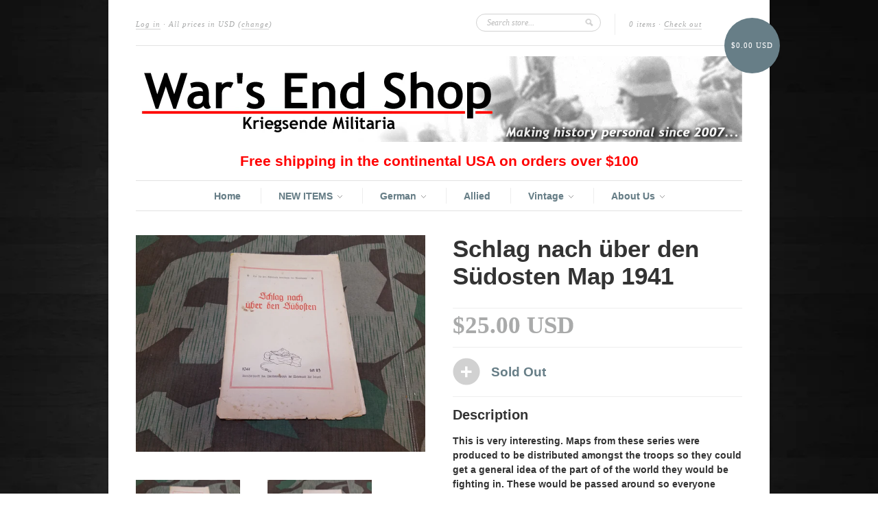

--- FILE ---
content_type: text/html; charset=utf-8
request_url: https://www.warsendshop.com/products/schlag-nach-uber-den-sudosten-map-1941
body_size: 17147
content:
<!doctype html>
<!--[if lt IE 7]> <html class="no-js lt-ie9 lt-ie8 lt-ie7" lang="en"> <![endif]-->
<!--[if IE 7]>    <html class="no-js lt-ie9 lt-ie8" lang="en"> <![endif]-->
<!--[if IE 8]>    <html class="no-js lt-ie9" lang="en"> <![endif]-->
<!--[if IE 9 ]>    <html class="ie9 no-js"> <![endif]-->
<!--[if (gt IE 9)|!(IE)]><!--> <html class="no-js"> <!--<![endif]-->

<head>
  <meta charset="UTF-8" />
  <meta http-equiv="X-UA-Compatible" content="IE=edge,chrome=1" />
  <link rel="shortcut icon" type="image/png" href="//www.warsendshop.com/cdn/shop/t/1/assets/favicon.png?v=5519" />
<meta name="google-site-verification" content="OzDD0qER-HWcQytY2PaZ-6knVrzeum8ZbIcywP7LniU" />
  <!-- Meta Tags Editor -->

	<title></title>

  
  <!-- Meta Tags Editor -->

	<meta name="description" content="" />
	<meta name="keywords" content="" />
	<meta name="title" content="" />

  
  <link rel="canonical" href="https://www.warsendshop.com/products/schlag-nach-uber-den-sudosten-map-1941" />
  
  


  <meta property="og:url" content="https://www.warsendshop.com/products/schlag-nach-uber-den-sudosten-map-1941" />
  <meta property="og:title" content="Schlag nach über den Südosten Map 1941" />
  <meta property="og:description" content="This is very interesting. Maps from these series were produced to be distributed amongst the troops so they could get a general idea of the part of of the world they would be fighting in. These would be passed around so everyone would have a chance to review it. The map is of South Eastern Europe.
It is in worn condition with several tears. Closed, it measures about 10&quot; by 7&quot;." />
  <meta property="og:image" content="//www.warsendshop.com/cdn/shop/products/WWII_German_Schlag_nach_uber_den_Sudosten_Map_1941_medium.jpg?v=1571438688" />


  <script>window.performance && window.performance.mark && window.performance.mark('shopify.content_for_header.start');</script><meta id="shopify-digital-wallet" name="shopify-digital-wallet" content="/1874100/digital_wallets/dialog">
<meta name="shopify-checkout-api-token" content="103217eb1c6b13511154b4748b12c300">
<meta id="in-context-paypal-metadata" data-shop-id="1874100" data-venmo-supported="false" data-environment="production" data-locale="en_US" data-paypal-v4="true" data-currency="USD">
<link rel="alternate" type="application/json+oembed" href="https://www.warsendshop.com/products/schlag-nach-uber-den-sudosten-map-1941.oembed">
<script async="async" src="/checkouts/internal/preloads.js?locale=en-US"></script>
<link rel="preconnect" href="https://shop.app" crossorigin="anonymous">
<script async="async" src="https://shop.app/checkouts/internal/preloads.js?locale=en-US&shop_id=1874100" crossorigin="anonymous"></script>
<script id="shopify-features" type="application/json">{"accessToken":"103217eb1c6b13511154b4748b12c300","betas":["rich-media-storefront-analytics"],"domain":"www.warsendshop.com","predictiveSearch":true,"shopId":1874100,"locale":"en"}</script>
<script>var Shopify = Shopify || {};
Shopify.shop = "kriegsende-militaria-2.myshopify.com";
Shopify.locale = "en";
Shopify.currency = {"active":"USD","rate":"1.0"};
Shopify.country = "US";
Shopify.theme = {"name":"new-standard","id":3489294,"schema_name":null,"schema_version":null,"theme_store_id":null,"role":"main"};
Shopify.theme.handle = "null";
Shopify.theme.style = {"id":null,"handle":null};
Shopify.cdnHost = "www.warsendshop.com/cdn";
Shopify.routes = Shopify.routes || {};
Shopify.routes.root = "/";</script>
<script type="module">!function(o){(o.Shopify=o.Shopify||{}).modules=!0}(window);</script>
<script>!function(o){function n(){var o=[];function n(){o.push(Array.prototype.slice.apply(arguments))}return n.q=o,n}var t=o.Shopify=o.Shopify||{};t.loadFeatures=n(),t.autoloadFeatures=n()}(window);</script>
<script>
  window.ShopifyPay = window.ShopifyPay || {};
  window.ShopifyPay.apiHost = "shop.app\/pay";
  window.ShopifyPay.redirectState = null;
</script>
<script id="shop-js-analytics" type="application/json">{"pageType":"product"}</script>
<script defer="defer" async type="module" src="//www.warsendshop.com/cdn/shopifycloud/shop-js/modules/v2/client.init-shop-cart-sync_BT-GjEfc.en.esm.js"></script>
<script defer="defer" async type="module" src="//www.warsendshop.com/cdn/shopifycloud/shop-js/modules/v2/chunk.common_D58fp_Oc.esm.js"></script>
<script defer="defer" async type="module" src="//www.warsendshop.com/cdn/shopifycloud/shop-js/modules/v2/chunk.modal_xMitdFEc.esm.js"></script>
<script type="module">
  await import("//www.warsendshop.com/cdn/shopifycloud/shop-js/modules/v2/client.init-shop-cart-sync_BT-GjEfc.en.esm.js");
await import("//www.warsendshop.com/cdn/shopifycloud/shop-js/modules/v2/chunk.common_D58fp_Oc.esm.js");
await import("//www.warsendshop.com/cdn/shopifycloud/shop-js/modules/v2/chunk.modal_xMitdFEc.esm.js");

  window.Shopify.SignInWithShop?.initShopCartSync?.({"fedCMEnabled":true,"windoidEnabled":true});

</script>
<script>
  window.Shopify = window.Shopify || {};
  if (!window.Shopify.featureAssets) window.Shopify.featureAssets = {};
  window.Shopify.featureAssets['shop-js'] = {"shop-cart-sync":["modules/v2/client.shop-cart-sync_DZOKe7Ll.en.esm.js","modules/v2/chunk.common_D58fp_Oc.esm.js","modules/v2/chunk.modal_xMitdFEc.esm.js"],"init-fed-cm":["modules/v2/client.init-fed-cm_B6oLuCjv.en.esm.js","modules/v2/chunk.common_D58fp_Oc.esm.js","modules/v2/chunk.modal_xMitdFEc.esm.js"],"shop-cash-offers":["modules/v2/client.shop-cash-offers_D2sdYoxE.en.esm.js","modules/v2/chunk.common_D58fp_Oc.esm.js","modules/v2/chunk.modal_xMitdFEc.esm.js"],"shop-login-button":["modules/v2/client.shop-login-button_QeVjl5Y3.en.esm.js","modules/v2/chunk.common_D58fp_Oc.esm.js","modules/v2/chunk.modal_xMitdFEc.esm.js"],"pay-button":["modules/v2/client.pay-button_DXTOsIq6.en.esm.js","modules/v2/chunk.common_D58fp_Oc.esm.js","modules/v2/chunk.modal_xMitdFEc.esm.js"],"shop-button":["modules/v2/client.shop-button_DQZHx9pm.en.esm.js","modules/v2/chunk.common_D58fp_Oc.esm.js","modules/v2/chunk.modal_xMitdFEc.esm.js"],"avatar":["modules/v2/client.avatar_BTnouDA3.en.esm.js"],"init-windoid":["modules/v2/client.init-windoid_CR1B-cfM.en.esm.js","modules/v2/chunk.common_D58fp_Oc.esm.js","modules/v2/chunk.modal_xMitdFEc.esm.js"],"init-shop-for-new-customer-accounts":["modules/v2/client.init-shop-for-new-customer-accounts_C_vY_xzh.en.esm.js","modules/v2/client.shop-login-button_QeVjl5Y3.en.esm.js","modules/v2/chunk.common_D58fp_Oc.esm.js","modules/v2/chunk.modal_xMitdFEc.esm.js"],"init-shop-email-lookup-coordinator":["modules/v2/client.init-shop-email-lookup-coordinator_BI7n9ZSv.en.esm.js","modules/v2/chunk.common_D58fp_Oc.esm.js","modules/v2/chunk.modal_xMitdFEc.esm.js"],"init-shop-cart-sync":["modules/v2/client.init-shop-cart-sync_BT-GjEfc.en.esm.js","modules/v2/chunk.common_D58fp_Oc.esm.js","modules/v2/chunk.modal_xMitdFEc.esm.js"],"shop-toast-manager":["modules/v2/client.shop-toast-manager_DiYdP3xc.en.esm.js","modules/v2/chunk.common_D58fp_Oc.esm.js","modules/v2/chunk.modal_xMitdFEc.esm.js"],"init-customer-accounts":["modules/v2/client.init-customer-accounts_D9ZNqS-Q.en.esm.js","modules/v2/client.shop-login-button_QeVjl5Y3.en.esm.js","modules/v2/chunk.common_D58fp_Oc.esm.js","modules/v2/chunk.modal_xMitdFEc.esm.js"],"init-customer-accounts-sign-up":["modules/v2/client.init-customer-accounts-sign-up_iGw4briv.en.esm.js","modules/v2/client.shop-login-button_QeVjl5Y3.en.esm.js","modules/v2/chunk.common_D58fp_Oc.esm.js","modules/v2/chunk.modal_xMitdFEc.esm.js"],"shop-follow-button":["modules/v2/client.shop-follow-button_CqMgW2wH.en.esm.js","modules/v2/chunk.common_D58fp_Oc.esm.js","modules/v2/chunk.modal_xMitdFEc.esm.js"],"checkout-modal":["modules/v2/client.checkout-modal_xHeaAweL.en.esm.js","modules/v2/chunk.common_D58fp_Oc.esm.js","modules/v2/chunk.modal_xMitdFEc.esm.js"],"shop-login":["modules/v2/client.shop-login_D91U-Q7h.en.esm.js","modules/v2/chunk.common_D58fp_Oc.esm.js","modules/v2/chunk.modal_xMitdFEc.esm.js"],"lead-capture":["modules/v2/client.lead-capture_BJmE1dJe.en.esm.js","modules/v2/chunk.common_D58fp_Oc.esm.js","modules/v2/chunk.modal_xMitdFEc.esm.js"],"payment-terms":["modules/v2/client.payment-terms_Ci9AEqFq.en.esm.js","modules/v2/chunk.common_D58fp_Oc.esm.js","modules/v2/chunk.modal_xMitdFEc.esm.js"]};
</script>
<script>(function() {
  var isLoaded = false;
  function asyncLoad() {
    if (isLoaded) return;
    isLoaded = true;
    var urls = ["https:\/\/chimpstatic.com\/mcjs-connected\/js\/users\/25078f63a96f4beb23fef84d5\/2a089bfcf7da7a371435d6d2d.js?shop=kriegsende-militaria-2.myshopify.com","https:\/\/assets1.adroll.com\/shopify\/latest\/j\/shopify_rolling_bootstrap_v2.js?adroll_adv_id=IBHUNUWZZ5FD7IMGLVULC5\u0026adroll_pix_id=ETFNKN57OFHV7NGEXVB4HU\u0026shop=kriegsende-militaria-2.myshopify.com","https:\/\/cdn.hextom.com\/js\/freeshippingbar.js?shop=kriegsende-militaria-2.myshopify.com"];
    for (var i = 0; i < urls.length; i++) {
      var s = document.createElement('script');
      s.type = 'text/javascript';
      s.async = true;
      s.src = urls[i];
      var x = document.getElementsByTagName('script')[0];
      x.parentNode.insertBefore(s, x);
    }
  };
  if(window.attachEvent) {
    window.attachEvent('onload', asyncLoad);
  } else {
    window.addEventListener('load', asyncLoad, false);
  }
})();</script>
<script id="__st">var __st={"a":1874100,"offset":-18000,"reqid":"cb5b1121-c4d5-4169-bb45-838a1d716d17-1769274142","pageurl":"www.warsendshop.com\/products\/schlag-nach-uber-den-sudosten-map-1941","u":"fd9dc7e8bf0c","p":"product","rtyp":"product","rid":7935027073};</script>
<script>window.ShopifyPaypalV4VisibilityTracking = true;</script>
<script id="captcha-bootstrap">!function(){'use strict';const t='contact',e='account',n='new_comment',o=[[t,t],['blogs',n],['comments',n],[t,'customer']],c=[[e,'customer_login'],[e,'guest_login'],[e,'recover_customer_password'],[e,'create_customer']],r=t=>t.map((([t,e])=>`form[action*='/${t}']:not([data-nocaptcha='true']) input[name='form_type'][value='${e}']`)).join(','),a=t=>()=>t?[...document.querySelectorAll(t)].map((t=>t.form)):[];function s(){const t=[...o],e=r(t);return a(e)}const i='password',u='form_key',d=['recaptcha-v3-token','g-recaptcha-response','h-captcha-response',i],f=()=>{try{return window.sessionStorage}catch{return}},m='__shopify_v',_=t=>t.elements[u];function p(t,e,n=!1){try{const o=window.sessionStorage,c=JSON.parse(o.getItem(e)),{data:r}=function(t){const{data:e,action:n}=t;return t[m]||n?{data:e,action:n}:{data:t,action:n}}(c);for(const[e,n]of Object.entries(r))t.elements[e]&&(t.elements[e].value=n);n&&o.removeItem(e)}catch(o){console.error('form repopulation failed',{error:o})}}const l='form_type',E='cptcha';function T(t){t.dataset[E]=!0}const w=window,h=w.document,L='Shopify',v='ce_forms',y='captcha';let A=!1;((t,e)=>{const n=(g='f06e6c50-85a8-45c8-87d0-21a2b65856fe',I='https://cdn.shopify.com/shopifycloud/storefront-forms-hcaptcha/ce_storefront_forms_captcha_hcaptcha.v1.5.2.iife.js',D={infoText:'Protected by hCaptcha',privacyText:'Privacy',termsText:'Terms'},(t,e,n)=>{const o=w[L][v],c=o.bindForm;if(c)return c(t,g,e,D).then(n);var r;o.q.push([[t,g,e,D],n]),r=I,A||(h.body.append(Object.assign(h.createElement('script'),{id:'captcha-provider',async:!0,src:r})),A=!0)});var g,I,D;w[L]=w[L]||{},w[L][v]=w[L][v]||{},w[L][v].q=[],w[L][y]=w[L][y]||{},w[L][y].protect=function(t,e){n(t,void 0,e),T(t)},Object.freeze(w[L][y]),function(t,e,n,w,h,L){const[v,y,A,g]=function(t,e,n){const i=e?o:[],u=t?c:[],d=[...i,...u],f=r(d),m=r(i),_=r(d.filter((([t,e])=>n.includes(e))));return[a(f),a(m),a(_),s()]}(w,h,L),I=t=>{const e=t.target;return e instanceof HTMLFormElement?e:e&&e.form},D=t=>v().includes(t);t.addEventListener('submit',(t=>{const e=I(t);if(!e)return;const n=D(e)&&!e.dataset.hcaptchaBound&&!e.dataset.recaptchaBound,o=_(e),c=g().includes(e)&&(!o||!o.value);(n||c)&&t.preventDefault(),c&&!n&&(function(t){try{if(!f())return;!function(t){const e=f();if(!e)return;const n=_(t);if(!n)return;const o=n.value;o&&e.removeItem(o)}(t);const e=Array.from(Array(32),(()=>Math.random().toString(36)[2])).join('');!function(t,e){_(t)||t.append(Object.assign(document.createElement('input'),{type:'hidden',name:u})),t.elements[u].value=e}(t,e),function(t,e){const n=f();if(!n)return;const o=[...t.querySelectorAll(`input[type='${i}']`)].map((({name:t})=>t)),c=[...d,...o],r={};for(const[a,s]of new FormData(t).entries())c.includes(a)||(r[a]=s);n.setItem(e,JSON.stringify({[m]:1,action:t.action,data:r}))}(t,e)}catch(e){console.error('failed to persist form',e)}}(e),e.submit())}));const S=(t,e)=>{t&&!t.dataset[E]&&(n(t,e.some((e=>e===t))),T(t))};for(const o of['focusin','change'])t.addEventListener(o,(t=>{const e=I(t);D(e)&&S(e,y())}));const B=e.get('form_key'),M=e.get(l),P=B&&M;t.addEventListener('DOMContentLoaded',(()=>{const t=y();if(P)for(const e of t)e.elements[l].value===M&&p(e,B);[...new Set([...A(),...v().filter((t=>'true'===t.dataset.shopifyCaptcha))])].forEach((e=>S(e,t)))}))}(h,new URLSearchParams(w.location.search),n,t,e,['guest_login'])})(!0,!0)}();</script>
<script integrity="sha256-4kQ18oKyAcykRKYeNunJcIwy7WH5gtpwJnB7kiuLZ1E=" data-source-attribution="shopify.loadfeatures" defer="defer" src="//www.warsendshop.com/cdn/shopifycloud/storefront/assets/storefront/load_feature-a0a9edcb.js" crossorigin="anonymous"></script>
<script crossorigin="anonymous" defer="defer" src="//www.warsendshop.com/cdn/shopifycloud/storefront/assets/shopify_pay/storefront-65b4c6d7.js?v=20250812"></script>
<script data-source-attribution="shopify.dynamic_checkout.dynamic.init">var Shopify=Shopify||{};Shopify.PaymentButton=Shopify.PaymentButton||{isStorefrontPortableWallets:!0,init:function(){window.Shopify.PaymentButton.init=function(){};var t=document.createElement("script");t.src="https://www.warsendshop.com/cdn/shopifycloud/portable-wallets/latest/portable-wallets.en.js",t.type="module",document.head.appendChild(t)}};
</script>
<script data-source-attribution="shopify.dynamic_checkout.buyer_consent">
  function portableWalletsHideBuyerConsent(e){var t=document.getElementById("shopify-buyer-consent"),n=document.getElementById("shopify-subscription-policy-button");t&&n&&(t.classList.add("hidden"),t.setAttribute("aria-hidden","true"),n.removeEventListener("click",e))}function portableWalletsShowBuyerConsent(e){var t=document.getElementById("shopify-buyer-consent"),n=document.getElementById("shopify-subscription-policy-button");t&&n&&(t.classList.remove("hidden"),t.removeAttribute("aria-hidden"),n.addEventListener("click",e))}window.Shopify?.PaymentButton&&(window.Shopify.PaymentButton.hideBuyerConsent=portableWalletsHideBuyerConsent,window.Shopify.PaymentButton.showBuyerConsent=portableWalletsShowBuyerConsent);
</script>
<script data-source-attribution="shopify.dynamic_checkout.cart.bootstrap">document.addEventListener("DOMContentLoaded",(function(){function t(){return document.querySelector("shopify-accelerated-checkout-cart, shopify-accelerated-checkout")}if(t())Shopify.PaymentButton.init();else{new MutationObserver((function(e,n){t()&&(Shopify.PaymentButton.init(),n.disconnect())})).observe(document.body,{childList:!0,subtree:!0})}}));
</script>
<link id="shopify-accelerated-checkout-styles" rel="stylesheet" media="screen" href="https://www.warsendshop.com/cdn/shopifycloud/portable-wallets/latest/accelerated-checkout-backwards-compat.css" crossorigin="anonymous">
<style id="shopify-accelerated-checkout-cart">
        #shopify-buyer-consent {
  margin-top: 1em;
  display: inline-block;
  width: 100%;
}

#shopify-buyer-consent.hidden {
  display: none;
}

#shopify-subscription-policy-button {
  background: none;
  border: none;
  padding: 0;
  text-decoration: underline;
  font-size: inherit;
  cursor: pointer;
}

#shopify-subscription-policy-button::before {
  box-shadow: none;
}

      </style>

<script>window.performance && window.performance.mark && window.performance.mark('shopify.content_for_header.end');</script>

  <link href="//www.warsendshop.com/cdn/shop/t/1/assets/style.css?v=50773656492889075161733594701" rel="stylesheet" type="text/css" media="all" />
  
  
  
  <!--[if lt IE 9]>
  <script src="//html5shim.googlecode.com/svn/trunk/html5.js"></script>
  <script src="//www.warsendshop.com/cdn/shop/t/1/assets/dd_roundies.js?v=1349888370" type="text/javascript"></script>
  <![endif]-->

  <script src="//ajax.googleapis.com/ajax/libs/jquery/1.7/jquery.js"></script>

  <script src="//www.warsendshop.com/cdn/shopifycloud/storefront/assets/themes_support/option_selection-b017cd28.js" type="text/javascript"></script>

  <!--[if lt IE 8]>
  <script src="//www.warsendshop.com/cdn/shop/t/1/assets/json2.js?v=1349888372" type="text/javascript"></script>
  <![endif]-->

  

  <script>
  var twitterID = 'kemilitaria',
      slideshow = false,
      slideshow_auto = true,
      slideshow_speed = 5000, 
      product_image_w_to_h_ratio = 1.333,
      shop_url = 'https://www.warsendshop.com';
  </script>

  <!--[if lt IE 9]>
  <script>
  DD_roundies.addRule('.roundify-total', '42px');
  DD_roundies.addRule('.sale-overlay span', '50px');
  DD_roundies.addRule('.sold-out-overlay span', '50px');
  </script>
  <![endif]-->

<!-- Hits Analytics tracking code -->

  

<!-- end of Hits Analytics code -->

 <!-- BEGIN app block: shopify://apps/blockify-fraud-filter/blocks/app_embed/2e3e0ba5-0e70-447a-9ec5-3bf76b5ef12e --> 
 
 
    <script>
        window.blockifyShopIdentifier = "kriegsende-militaria-2.myshopify.com";
        window.ipBlockerMetafields = "{\"showOverlayByPass\":false,\"disableSpyExtensions\":false,\"blockUnknownBots\":false,\"activeApp\":true,\"blockByMetafield\":true,\"visitorAnalytic\":false,\"showWatermark\":true,\"token\":\"eyJhbGciOiJIUzI1NiIsInR5cCI6IkpXVCJ9.eyJzaG9wIjoia3JpZWdzZW5kZS1taWxpdGFyaWEtMi5teXNob3BpZnkuY29tIiwiaWF0IjoxNzU5ODI5MTk5fQ.uYptEhdu-k0ItTbkLMEzmbFY87W8mhiGR2PesGQ1oF4\"}";
        window.blockifyRules = "{\"whitelist\":[],\"blacklist\":[{\"id\":1328105,\"type\":\"1\",\"country\":\"NG\",\"criteria\":\"3\",\"priority\":\"1\"}]}";
        window.ipblockerBlockTemplate = "{\"customCss\":\"#blockify---container{--bg-blockify: #fff;position:relative}#blockify---container::after{content:'';position:absolute;inset:0;background-repeat:no-repeat !important;background-size:cover !important;background:var(--bg-blockify);z-index:0}#blockify---container #blockify---container__inner{display:flex;flex-direction:column;align-items:center;position:relative;z-index:1}#blockify---container #blockify---container__inner #blockify-block-content{display:flex;flex-direction:column;align-items:center;text-align:center}#blockify---container #blockify---container__inner #blockify-block-content #blockify-block-superTitle{display:none !important}#blockify---container #blockify---container__inner #blockify-block-content #blockify-block-title{font-size:313%;font-weight:bold;margin-top:1em}@media only screen and (min-width: 768px) and (max-width: 1199px){#blockify---container #blockify---container__inner #blockify-block-content #blockify-block-title{font-size:188%}}@media only screen and (max-width: 767px){#blockify---container #blockify---container__inner #blockify-block-content #blockify-block-title{font-size:107%}}#blockify---container #blockify---container__inner #blockify-block-content #blockify-block-description{font-size:125%;margin:1.5em;line-height:1.5}@media only screen and (min-width: 768px) and (max-width: 1199px){#blockify---container #blockify---container__inner #blockify-block-content #blockify-block-description{font-size:88%}}@media only screen and (max-width: 767px){#blockify---container #blockify---container__inner #blockify-block-content #blockify-block-description{font-size:107%}}#blockify---container #blockify---container__inner #blockify-block-content #blockify-block-description #blockify-block-text-blink{display:none !important}#blockify---container #blockify---container__inner #blockify-logo-block-image{position:relative;width:400px;height:auto;max-height:300px}@media only screen and (max-width: 767px){#blockify---container #blockify---container__inner #blockify-logo-block-image{width:200px}}#blockify---container #blockify---container__inner #blockify-logo-block-image::before{content:'';display:block;padding-bottom:56.2%}#blockify---container #blockify---container__inner #blockify-logo-block-image img{position:absolute;top:0;left:0;width:100%;height:100%;object-fit:contain}\\n\",\"logoImage\":{\"active\":true,\"value\":\"https:\/\/storage.synctrack.io\/megamind-fraud\/assets\/default-thumbnail.png\",\"altText\":\"Red octagonal stop sign with a black hand symbol in the center, indicating a warning or prohibition\"},\"superTitle\":{\"active\":false,\"text\":\"403\",\"color\":\"#899df1\"},\"title\":{\"active\":true,\"text\":\"Access Denied\",\"color\":\"#000\"},\"description\":{\"active\":true,\"text\":\"The site owner may have set restrictions that prevent you from accessing the site. Please contact the site owner for access.\",\"color\":\"#000\"},\"background\":{\"active\":true,\"value\":\"#fff\",\"type\":\"1\",\"colorFrom\":null,\"colorTo\":null}}";

        
            window.blockifyProductCollections = [68835329];
        
    </script>
<link href="https://cdn.shopify.com/extensions/019bea0a-6f63-7f1b-93b2-6770ff27b19c/blockify-shopify-289/assets/blockify-embed.min.js" as="script" type="text/javascript" rel="preload"><link href="https://cdn.shopify.com/extensions/019bea0a-6f63-7f1b-93b2-6770ff27b19c/blockify-shopify-289/assets/prevent-bypass-script.min.js" as="script" type="text/javascript" rel="preload">
<script type="text/javascript">
    window.blockifyBaseUrl = 'https://fraud.blockifyapp.com/s/api';
    window.blockifyPublicUrl = 'https://fraud.blockifyapp.com/s/api/public';
    window.bucketUrl = 'https://storage.synctrack.io/megamind-fraud';
    window.storefrontApiUrl  = 'https://fraud.blockifyapp.com/p/api';
</script>
<script type="text/javascript">
  window.blockifyChecking = true;
</script>
<script id="blockifyScriptByPass" type="text/javascript" src=https://cdn.shopify.com/extensions/019bea0a-6f63-7f1b-93b2-6770ff27b19c/blockify-shopify-289/assets/prevent-bypass-script.min.js async></script>
<script id="blockifyScriptTag" type="text/javascript" src=https://cdn.shopify.com/extensions/019bea0a-6f63-7f1b-93b2-6770ff27b19c/blockify-shopify-289/assets/blockify-embed.min.js async></script>


<!-- END app block --><script src="https://cdn.shopify.com/extensions/24d8dd86-35ee-4368-81e8-f90e64b0a4fb/nibble-ai-negotiation-10/assets/nibble.js" type="text/javascript" defer="defer"></script>
<link href="https://monorail-edge.shopifysvc.com" rel="dns-prefetch">
<script>(function(){if ("sendBeacon" in navigator && "performance" in window) {try {var session_token_from_headers = performance.getEntriesByType('navigation')[0].serverTiming.find(x => x.name == '_s').description;} catch {var session_token_from_headers = undefined;}var session_cookie_matches = document.cookie.match(/_shopify_s=([^;]*)/);var session_token_from_cookie = session_cookie_matches && session_cookie_matches.length === 2 ? session_cookie_matches[1] : "";var session_token = session_token_from_headers || session_token_from_cookie || "";function handle_abandonment_event(e) {var entries = performance.getEntries().filter(function(entry) {return /monorail-edge.shopifysvc.com/.test(entry.name);});if (!window.abandonment_tracked && entries.length === 0) {window.abandonment_tracked = true;var currentMs = Date.now();var navigation_start = performance.timing.navigationStart;var payload = {shop_id: 1874100,url: window.location.href,navigation_start,duration: currentMs - navigation_start,session_token,page_type: "product"};window.navigator.sendBeacon("https://monorail-edge.shopifysvc.com/v1/produce", JSON.stringify({schema_id: "online_store_buyer_site_abandonment/1.1",payload: payload,metadata: {event_created_at_ms: currentMs,event_sent_at_ms: currentMs}}));}}window.addEventListener('pagehide', handle_abandonment_event);}}());</script>
<script id="web-pixels-manager-setup">(function e(e,d,r,n,o){if(void 0===o&&(o={}),!Boolean(null===(a=null===(i=window.Shopify)||void 0===i?void 0:i.analytics)||void 0===a?void 0:a.replayQueue)){var i,a;window.Shopify=window.Shopify||{};var t=window.Shopify;t.analytics=t.analytics||{};var s=t.analytics;s.replayQueue=[],s.publish=function(e,d,r){return s.replayQueue.push([e,d,r]),!0};try{self.performance.mark("wpm:start")}catch(e){}var l=function(){var e={modern:/Edge?\/(1{2}[4-9]|1[2-9]\d|[2-9]\d{2}|\d{4,})\.\d+(\.\d+|)|Firefox\/(1{2}[4-9]|1[2-9]\d|[2-9]\d{2}|\d{4,})\.\d+(\.\d+|)|Chrom(ium|e)\/(9{2}|\d{3,})\.\d+(\.\d+|)|(Maci|X1{2}).+ Version\/(15\.\d+|(1[6-9]|[2-9]\d|\d{3,})\.\d+)([,.]\d+|)( \(\w+\)|)( Mobile\/\w+|) Safari\/|Chrome.+OPR\/(9{2}|\d{3,})\.\d+\.\d+|(CPU[ +]OS|iPhone[ +]OS|CPU[ +]iPhone|CPU IPhone OS|CPU iPad OS)[ +]+(15[._]\d+|(1[6-9]|[2-9]\d|\d{3,})[._]\d+)([._]\d+|)|Android:?[ /-](13[3-9]|1[4-9]\d|[2-9]\d{2}|\d{4,})(\.\d+|)(\.\d+|)|Android.+Firefox\/(13[5-9]|1[4-9]\d|[2-9]\d{2}|\d{4,})\.\d+(\.\d+|)|Android.+Chrom(ium|e)\/(13[3-9]|1[4-9]\d|[2-9]\d{2}|\d{4,})\.\d+(\.\d+|)|SamsungBrowser\/([2-9]\d|\d{3,})\.\d+/,legacy:/Edge?\/(1[6-9]|[2-9]\d|\d{3,})\.\d+(\.\d+|)|Firefox\/(5[4-9]|[6-9]\d|\d{3,})\.\d+(\.\d+|)|Chrom(ium|e)\/(5[1-9]|[6-9]\d|\d{3,})\.\d+(\.\d+|)([\d.]+$|.*Safari\/(?![\d.]+ Edge\/[\d.]+$))|(Maci|X1{2}).+ Version\/(10\.\d+|(1[1-9]|[2-9]\d|\d{3,})\.\d+)([,.]\d+|)( \(\w+\)|)( Mobile\/\w+|) Safari\/|Chrome.+OPR\/(3[89]|[4-9]\d|\d{3,})\.\d+\.\d+|(CPU[ +]OS|iPhone[ +]OS|CPU[ +]iPhone|CPU IPhone OS|CPU iPad OS)[ +]+(10[._]\d+|(1[1-9]|[2-9]\d|\d{3,})[._]\d+)([._]\d+|)|Android:?[ /-](13[3-9]|1[4-9]\d|[2-9]\d{2}|\d{4,})(\.\d+|)(\.\d+|)|Mobile Safari.+OPR\/([89]\d|\d{3,})\.\d+\.\d+|Android.+Firefox\/(13[5-9]|1[4-9]\d|[2-9]\d{2}|\d{4,})\.\d+(\.\d+|)|Android.+Chrom(ium|e)\/(13[3-9]|1[4-9]\d|[2-9]\d{2}|\d{4,})\.\d+(\.\d+|)|Android.+(UC? ?Browser|UCWEB|U3)[ /]?(15\.([5-9]|\d{2,})|(1[6-9]|[2-9]\d|\d{3,})\.\d+)\.\d+|SamsungBrowser\/(5\.\d+|([6-9]|\d{2,})\.\d+)|Android.+MQ{2}Browser\/(14(\.(9|\d{2,})|)|(1[5-9]|[2-9]\d|\d{3,})(\.\d+|))(\.\d+|)|K[Aa][Ii]OS\/(3\.\d+|([4-9]|\d{2,})\.\d+)(\.\d+|)/},d=e.modern,r=e.legacy,n=navigator.userAgent;return n.match(d)?"modern":n.match(r)?"legacy":"unknown"}(),u="modern"===l?"modern":"legacy",c=(null!=n?n:{modern:"",legacy:""})[u],f=function(e){return[e.baseUrl,"/wpm","/b",e.hashVersion,"modern"===e.buildTarget?"m":"l",".js"].join("")}({baseUrl:d,hashVersion:r,buildTarget:u}),m=function(e){var d=e.version,r=e.bundleTarget,n=e.surface,o=e.pageUrl,i=e.monorailEndpoint;return{emit:function(e){var a=e.status,t=e.errorMsg,s=(new Date).getTime(),l=JSON.stringify({metadata:{event_sent_at_ms:s},events:[{schema_id:"web_pixels_manager_load/3.1",payload:{version:d,bundle_target:r,page_url:o,status:a,surface:n,error_msg:t},metadata:{event_created_at_ms:s}}]});if(!i)return console&&console.warn&&console.warn("[Web Pixels Manager] No Monorail endpoint provided, skipping logging."),!1;try{return self.navigator.sendBeacon.bind(self.navigator)(i,l)}catch(e){}var u=new XMLHttpRequest;try{return u.open("POST",i,!0),u.setRequestHeader("Content-Type","text/plain"),u.send(l),!0}catch(e){return console&&console.warn&&console.warn("[Web Pixels Manager] Got an unhandled error while logging to Monorail."),!1}}}}({version:r,bundleTarget:l,surface:e.surface,pageUrl:self.location.href,monorailEndpoint:e.monorailEndpoint});try{o.browserTarget=l,function(e){var d=e.src,r=e.async,n=void 0===r||r,o=e.onload,i=e.onerror,a=e.sri,t=e.scriptDataAttributes,s=void 0===t?{}:t,l=document.createElement("script"),u=document.querySelector("head"),c=document.querySelector("body");if(l.async=n,l.src=d,a&&(l.integrity=a,l.crossOrigin="anonymous"),s)for(var f in s)if(Object.prototype.hasOwnProperty.call(s,f))try{l.dataset[f]=s[f]}catch(e){}if(o&&l.addEventListener("load",o),i&&l.addEventListener("error",i),u)u.appendChild(l);else{if(!c)throw new Error("Did not find a head or body element to append the script");c.appendChild(l)}}({src:f,async:!0,onload:function(){if(!function(){var e,d;return Boolean(null===(d=null===(e=window.Shopify)||void 0===e?void 0:e.analytics)||void 0===d?void 0:d.initialized)}()){var d=window.webPixelsManager.init(e)||void 0;if(d){var r=window.Shopify.analytics;r.replayQueue.forEach((function(e){var r=e[0],n=e[1],o=e[2];d.publishCustomEvent(r,n,o)})),r.replayQueue=[],r.publish=d.publishCustomEvent,r.visitor=d.visitor,r.initialized=!0}}},onerror:function(){return m.emit({status:"failed",errorMsg:"".concat(f," has failed to load")})},sri:function(e){var d=/^sha384-[A-Za-z0-9+/=]+$/;return"string"==typeof e&&d.test(e)}(c)?c:"",scriptDataAttributes:o}),m.emit({status:"loading"})}catch(e){m.emit({status:"failed",errorMsg:(null==e?void 0:e.message)||"Unknown error"})}}})({shopId: 1874100,storefrontBaseUrl: "https://www.warsendshop.com",extensionsBaseUrl: "https://extensions.shopifycdn.com/cdn/shopifycloud/web-pixels-manager",monorailEndpoint: "https://monorail-edge.shopifysvc.com/unstable/produce_batch",surface: "storefront-renderer",enabledBetaFlags: ["2dca8a86"],webPixelsConfigList: [{"id":"1369702598","configuration":"{\"accountID\":\"blockify-checkout-rules-webpixel-kriegsende-militaria-2.myshopify.com\",\"enable\":\"true\"}","eventPayloadVersion":"v1","runtimeContext":"STRICT","scriptVersion":"3627775568921c7c1dbe17552019c58b","type":"APP","apiClientId":143723102209,"privacyPurposes":["ANALYTICS","MARKETING","SALE_OF_DATA"],"dataSharingAdjustments":{"protectedCustomerApprovalScopes":["read_customer_address","read_customer_email","read_customer_name","read_customer_personal_data","read_customer_phone"]}},{"id":"85033158","eventPayloadVersion":"v1","runtimeContext":"LAX","scriptVersion":"1","type":"CUSTOM","privacyPurposes":["ANALYTICS"],"name":"Google Analytics tag (migrated)"},{"id":"shopify-app-pixel","configuration":"{}","eventPayloadVersion":"v1","runtimeContext":"STRICT","scriptVersion":"0450","apiClientId":"shopify-pixel","type":"APP","privacyPurposes":["ANALYTICS","MARKETING"]},{"id":"shopify-custom-pixel","eventPayloadVersion":"v1","runtimeContext":"LAX","scriptVersion":"0450","apiClientId":"shopify-pixel","type":"CUSTOM","privacyPurposes":["ANALYTICS","MARKETING"]}],isMerchantRequest: false,initData: {"shop":{"name":"War's End Shop","paymentSettings":{"currencyCode":"USD"},"myshopifyDomain":"kriegsende-militaria-2.myshopify.com","countryCode":"US","storefrontUrl":"https:\/\/www.warsendshop.com"},"customer":null,"cart":null,"checkout":null,"productVariants":[{"price":{"amount":25.0,"currencyCode":"USD"},"product":{"title":"Schlag nach über den Südosten Map 1941","vendor":"War's End Shop","id":"7935027073","untranslatedTitle":"Schlag nach über den Südosten Map 1941","url":"\/products\/schlag-nach-uber-den-sudosten-map-1941","type":"Original"},"id":"25942849345","image":{"src":"\/\/www.warsendshop.com\/cdn\/shop\/products\/WWII_German_Schlag_nach_uber_den_Sudosten_Map_1941.jpg?v=1571438688"},"sku":"W-DOB-72-216-10","title":"Default Title","untranslatedTitle":"Default Title"}],"purchasingCompany":null},},"https://www.warsendshop.com/cdn","fcfee988w5aeb613cpc8e4bc33m6693e112",{"modern":"","legacy":""},{"shopId":"1874100","storefrontBaseUrl":"https:\/\/www.warsendshop.com","extensionBaseUrl":"https:\/\/extensions.shopifycdn.com\/cdn\/shopifycloud\/web-pixels-manager","surface":"storefront-renderer","enabledBetaFlags":"[\"2dca8a86\"]","isMerchantRequest":"false","hashVersion":"fcfee988w5aeb613cpc8e4bc33m6693e112","publish":"custom","events":"[[\"page_viewed\",{}],[\"product_viewed\",{\"productVariant\":{\"price\":{\"amount\":25.0,\"currencyCode\":\"USD\"},\"product\":{\"title\":\"Schlag nach über den Südosten Map 1941\",\"vendor\":\"War's End Shop\",\"id\":\"7935027073\",\"untranslatedTitle\":\"Schlag nach über den Südosten Map 1941\",\"url\":\"\/products\/schlag-nach-uber-den-sudosten-map-1941\",\"type\":\"Original\"},\"id\":\"25942849345\",\"image\":{\"src\":\"\/\/www.warsendshop.com\/cdn\/shop\/products\/WWII_German_Schlag_nach_uber_den_Sudosten_Map_1941.jpg?v=1571438688\"},\"sku\":\"W-DOB-72-216-10\",\"title\":\"Default Title\",\"untranslatedTitle\":\"Default Title\"}}]]"});</script><script>
  window.ShopifyAnalytics = window.ShopifyAnalytics || {};
  window.ShopifyAnalytics.meta = window.ShopifyAnalytics.meta || {};
  window.ShopifyAnalytics.meta.currency = 'USD';
  var meta = {"product":{"id":7935027073,"gid":"gid:\/\/shopify\/Product\/7935027073","vendor":"War's End Shop","type":"Original","handle":"schlag-nach-uber-den-sudosten-map-1941","variants":[{"id":25942849345,"price":2500,"name":"Schlag nach über den Südosten Map 1941","public_title":null,"sku":"W-DOB-72-216-10"}],"remote":false},"page":{"pageType":"product","resourceType":"product","resourceId":7935027073,"requestId":"cb5b1121-c4d5-4169-bb45-838a1d716d17-1769274142"}};
  for (var attr in meta) {
    window.ShopifyAnalytics.meta[attr] = meta[attr];
  }
</script>
<script class="analytics">
  (function () {
    var customDocumentWrite = function(content) {
      var jquery = null;

      if (window.jQuery) {
        jquery = window.jQuery;
      } else if (window.Checkout && window.Checkout.$) {
        jquery = window.Checkout.$;
      }

      if (jquery) {
        jquery('body').append(content);
      }
    };

    var hasLoggedConversion = function(token) {
      if (token) {
        return document.cookie.indexOf('loggedConversion=' + token) !== -1;
      }
      return false;
    }

    var setCookieIfConversion = function(token) {
      if (token) {
        var twoMonthsFromNow = new Date(Date.now());
        twoMonthsFromNow.setMonth(twoMonthsFromNow.getMonth() + 2);

        document.cookie = 'loggedConversion=' + token + '; expires=' + twoMonthsFromNow;
      }
    }

    var trekkie = window.ShopifyAnalytics.lib = window.trekkie = window.trekkie || [];
    if (trekkie.integrations) {
      return;
    }
    trekkie.methods = [
      'identify',
      'page',
      'ready',
      'track',
      'trackForm',
      'trackLink'
    ];
    trekkie.factory = function(method) {
      return function() {
        var args = Array.prototype.slice.call(arguments);
        args.unshift(method);
        trekkie.push(args);
        return trekkie;
      };
    };
    for (var i = 0; i < trekkie.methods.length; i++) {
      var key = trekkie.methods[i];
      trekkie[key] = trekkie.factory(key);
    }
    trekkie.load = function(config) {
      trekkie.config = config || {};
      trekkie.config.initialDocumentCookie = document.cookie;
      var first = document.getElementsByTagName('script')[0];
      var script = document.createElement('script');
      script.type = 'text/javascript';
      script.onerror = function(e) {
        var scriptFallback = document.createElement('script');
        scriptFallback.type = 'text/javascript';
        scriptFallback.onerror = function(error) {
                var Monorail = {
      produce: function produce(monorailDomain, schemaId, payload) {
        var currentMs = new Date().getTime();
        var event = {
          schema_id: schemaId,
          payload: payload,
          metadata: {
            event_created_at_ms: currentMs,
            event_sent_at_ms: currentMs
          }
        };
        return Monorail.sendRequest("https://" + monorailDomain + "/v1/produce", JSON.stringify(event));
      },
      sendRequest: function sendRequest(endpointUrl, payload) {
        // Try the sendBeacon API
        if (window && window.navigator && typeof window.navigator.sendBeacon === 'function' && typeof window.Blob === 'function' && !Monorail.isIos12()) {
          var blobData = new window.Blob([payload], {
            type: 'text/plain'
          });

          if (window.navigator.sendBeacon(endpointUrl, blobData)) {
            return true;
          } // sendBeacon was not successful

        } // XHR beacon

        var xhr = new XMLHttpRequest();

        try {
          xhr.open('POST', endpointUrl);
          xhr.setRequestHeader('Content-Type', 'text/plain');
          xhr.send(payload);
        } catch (e) {
          console.log(e);
        }

        return false;
      },
      isIos12: function isIos12() {
        return window.navigator.userAgent.lastIndexOf('iPhone; CPU iPhone OS 12_') !== -1 || window.navigator.userAgent.lastIndexOf('iPad; CPU OS 12_') !== -1;
      }
    };
    Monorail.produce('monorail-edge.shopifysvc.com',
      'trekkie_storefront_load_errors/1.1',
      {shop_id: 1874100,
      theme_id: 3489294,
      app_name: "storefront",
      context_url: window.location.href,
      source_url: "//www.warsendshop.com/cdn/s/trekkie.storefront.8d95595f799fbf7e1d32231b9a28fd43b70c67d3.min.js"});

        };
        scriptFallback.async = true;
        scriptFallback.src = '//www.warsendshop.com/cdn/s/trekkie.storefront.8d95595f799fbf7e1d32231b9a28fd43b70c67d3.min.js';
        first.parentNode.insertBefore(scriptFallback, first);
      };
      script.async = true;
      script.src = '//www.warsendshop.com/cdn/s/trekkie.storefront.8d95595f799fbf7e1d32231b9a28fd43b70c67d3.min.js';
      first.parentNode.insertBefore(script, first);
    };
    trekkie.load(
      {"Trekkie":{"appName":"storefront","development":false,"defaultAttributes":{"shopId":1874100,"isMerchantRequest":null,"themeId":3489294,"themeCityHash":"5920856872405115864","contentLanguage":"en","currency":"USD","eventMetadataId":"6e96173c-7ca6-4dce-8c0c-56a08a03bb57"},"isServerSideCookieWritingEnabled":true,"monorailRegion":"shop_domain","enabledBetaFlags":["65f19447"]},"Session Attribution":{},"S2S":{"facebookCapiEnabled":false,"source":"trekkie-storefront-renderer","apiClientId":580111}}
    );

    var loaded = false;
    trekkie.ready(function() {
      if (loaded) return;
      loaded = true;

      window.ShopifyAnalytics.lib = window.trekkie;

      var originalDocumentWrite = document.write;
      document.write = customDocumentWrite;
      try { window.ShopifyAnalytics.merchantGoogleAnalytics.call(this); } catch(error) {};
      document.write = originalDocumentWrite;

      window.ShopifyAnalytics.lib.page(null,{"pageType":"product","resourceType":"product","resourceId":7935027073,"requestId":"cb5b1121-c4d5-4169-bb45-838a1d716d17-1769274142","shopifyEmitted":true});

      var match = window.location.pathname.match(/checkouts\/(.+)\/(thank_you|post_purchase)/)
      var token = match? match[1]: undefined;
      if (!hasLoggedConversion(token)) {
        setCookieIfConversion(token);
        window.ShopifyAnalytics.lib.track("Viewed Product",{"currency":"USD","variantId":25942849345,"productId":7935027073,"productGid":"gid:\/\/shopify\/Product\/7935027073","name":"Schlag nach über den Südosten Map 1941","price":"25.00","sku":"W-DOB-72-216-10","brand":"War's End Shop","variant":null,"category":"Original","nonInteraction":true,"remote":false},undefined,undefined,{"shopifyEmitted":true});
      window.ShopifyAnalytics.lib.track("monorail:\/\/trekkie_storefront_viewed_product\/1.1",{"currency":"USD","variantId":25942849345,"productId":7935027073,"productGid":"gid:\/\/shopify\/Product\/7935027073","name":"Schlag nach über den Südosten Map 1941","price":"25.00","sku":"W-DOB-72-216-10","brand":"War's End Shop","variant":null,"category":"Original","nonInteraction":true,"remote":false,"referer":"https:\/\/www.warsendshop.com\/products\/schlag-nach-uber-den-sudosten-map-1941"});
      }
    });


        var eventsListenerScript = document.createElement('script');
        eventsListenerScript.async = true;
        eventsListenerScript.src = "//www.warsendshop.com/cdn/shopifycloud/storefront/assets/shop_events_listener-3da45d37.js";
        document.getElementsByTagName('head')[0].appendChild(eventsListenerScript);

})();</script>
  <script>
  if (!window.ga || (window.ga && typeof window.ga !== 'function')) {
    window.ga = function ga() {
      (window.ga.q = window.ga.q || []).push(arguments);
      if (window.Shopify && window.Shopify.analytics && typeof window.Shopify.analytics.publish === 'function') {
        window.Shopify.analytics.publish("ga_stub_called", {}, {sendTo: "google_osp_migration"});
      }
      console.error("Shopify's Google Analytics stub called with:", Array.from(arguments), "\nSee https://help.shopify.com/manual/promoting-marketing/pixels/pixel-migration#google for more information.");
    };
    if (window.Shopify && window.Shopify.analytics && typeof window.Shopify.analytics.publish === 'function') {
      window.Shopify.analytics.publish("ga_stub_initialized", {}, {sendTo: "google_osp_migration"});
    }
  }
</script>
<script
  defer
  src="https://www.warsendshop.com/cdn/shopifycloud/perf-kit/shopify-perf-kit-3.0.4.min.js"
  data-application="storefront-renderer"
  data-shop-id="1874100"
  data-render-region="gcp-us-central1"
  data-page-type="product"
  data-theme-instance-id="3489294"
  data-theme-name=""
  data-theme-version=""
  data-monorail-region="shop_domain"
  data-resource-timing-sampling-rate="10"
  data-shs="true"
  data-shs-beacon="true"
  data-shs-export-with-fetch="true"
  data-shs-logs-sample-rate="1"
  data-shs-beacon-endpoint="https://www.warsendshop.com/api/collect"
></script>
</head>

<body id="wwii-german-schlag-nach-uber-den-sudosten-map-1941" class="template-product">

  <div id="container">

    <header id="header" class="clearfix use-logo currencies wide">

      <div id="cart-summary" class="accent-text">
        
        
          
            <p class="cart-elem" id="cart-login"> <a href="/account/login" id="customer_login_link">Log in</a></p>
          
        
        
        
          <p id="current-currency" class="cart-elem left">
  &nbsp;·
  All prices in <span class="selected-currency">&nbsp;&nbsp;&nbsp;</span> 
  <span id="currency-picker-toggle">(<a href="#">change</a>)</span>
</p>

<p class="cart-elem left" id="currencies-picker">
  <select id="currencies" name="currencies">
  
  
  <option value="USD" selected="selected">USD</option>
  
    
  
    
    <option value="EUR">EUR</option>
    
  
    
    <option value="AUD">AUD</option>
    
  
    
    <option value="CAD">CAD</option>
    
  
    
    <option value="GBP">GBP</option>
    
  
  </select>
</p>
        
        
        <p class="cart-elem" id="cart-count">
          <a class="no-underline" href="/cart">0 items</a> · 
          <a href="/cart">Check out</a>
        </p>
        
        <form action="/search" method="get" id="search-form" role="search">
            <input type="hidden" name="type" value="product" />
            <input name="q" type="text" id="search-field" placeholder="Search store..." class="hint" />
            <input type="submit" value="" name="submit" id="search-submit" />
        </form>
        
        <a href="/cart" class="cart-elem smooth roundify-total round" id="cart-total">
          <span id="cart-price"><span class=money>$0.00 USD</span></span>
        </a>
          
      </div><!-- #cart-summary -->
     
      
      <a id="logo" href="/" role="banner">
        <img src="//www.warsendshop.com/cdn/shop/t/1/assets/logo.png?v=86836692267900441431456366220" alt="War&#39;s End Shop" />
      </a><!-- #logo -->
       <h2><span style="color: #ff0000;"><strong>Free shipping in the continental USA on orders over $100</span></h2>
  <nav role="navigation"> 
        <ul id="nav">
          
          
          
          
          
          <li class="nav-item first">
            <a class="nav-item-link smooth" href="/">
              Home
            </a>
            
          </li>
          
          
          
          
          
          <li class="nav-item dropdown">
            <a class="nav-item-link smooth" href="/collections/new-items">
              NEW ITEMS
            </a>
            
            <ul class="sub-nav">
              <li class="sub-nav-niblet"></li>
              
              <li class="sub-nav-item first">
                <a class="sub-nav-item-link first " href="/collections/new-items">New Items</a>
              </li>
              
              <li class="sub-nav-item">
                <a class="sub-nav-item-link  " href="/collections/popular">Popular Items</a>
              </li>
              
              <li class="sub-nav-item">
                <a class="sub-nav-item-link  " href="/collections/under-10">Under $10</a>
              </li>
              
              <li class="sub-nav-item">
                <a class="sub-nav-item-link  " href="/collections/3d-prints">3D Prints</a>
              </li>
              
              <li class="sub-nav-item">
                <a class="sub-nav-item-link  " href="/collections/reproduction-pinback-buttons">Reproduction Pins</a>
              </li>
              
              <li class="sub-nav-item">
                <a class="sub-nav-item-link  " href="/collections/all-digital-downloads">Digital Downloads</a>
              </li>
              
              <li class="sub-nav-item">
                <a class="sub-nav-item-link  " href="/collections/weapons-related">Blank Adapters & Repair Parts</a>
              </li>
              
              <li class="sub-nav-item">
                <a class="sub-nav-item-link  " href="/collections/bakelite-items">Bakelite</a>
              </li>
              
              <li class="sub-nav-item">
                <a class="sub-nav-item-link  " href="/collections/tins-and-containers">Tins & Containers</a>
              </li>
              
              <li class="sub-nav-item">
                <a class="sub-nav-item-link  " href="/collections/all-wwi-era-items">WWI Items</a>
              </li>
              
              <li class="sub-nav-item last">
                <a class="sub-nav-item-link  last" href="/collections/sold-out-items">Sold Out Items</a>
              </li>
              
            </ul>
            
          </li>
          
          
          
          
          
          <li class="nav-item dropdown">
            <a class="nav-item-link smooth" href="/collections/all-axis-items">
              German
            </a>
            
            <ul class="sub-nav">
              <li class="sub-nav-niblet"></li>
              
              <li class="sub-nav-item first">
                <a class="sub-nav-item-link first " href="/collections/all-axis-items">All German Items</a>
              </li>
              
              <li class="sub-nav-item">
                <a class="sub-nav-item-link  " href="/collections/field-equipment">Field Equipment</a>
              </li>
              
              <li class="sub-nav-item">
                <a class="sub-nav-item-link  " href="/collections/personal-items">Personal Items</a>
              </li>
              
              <li class="sub-nav-item">
                <a class="sub-nav-item-link  " href="/collections/rations-related">Rations & Related</a>
              </li>
              
              <li class="sub-nav-item">
                <a class="sub-nav-item-link  " href="/collections/tobacco-related">Tobacciana</a>
              </li>
              
              <li class="sub-nav-item">
                <a class="sub-nav-item-link  " href="/collections/weapons-related">Blank Adapters & Repair Parts</a>
              </li>
              
              <li class="sub-nav-item">
                <a class="sub-nav-item-link  " href="/collections/flashlights-accessories">Flashlights & Accessories</a>
              </li>
              
              <li class="sub-nav-item">
                <a class="sub-nav-item-link  " href="/collections/bicycle-motorcycle-vehicle">Bicycle,Motorcycle,Vehicle</a>
              </li>
              
              <li class="sub-nav-item">
                <a class="sub-nav-item-link  " href="/collections/signals-and-communication">Signals and Communication</a>
              </li>
              
              <li class="sub-nav-item">
                <a class="sub-nav-item-link  " href="/collections/medical-items">Medical Items</a>
              </li>
              
              <li class="sub-nav-item">
                <a class="sub-nav-item-link  " href="/collections/photography">Photography Related</a>
              </li>
              
              <li class="sub-nav-item">
                <a class="sub-nav-item-link  " href="/collections/restortaion-parts-german">Restoration Parts</a>
              </li>
              
              <li class="sub-nav-item">
                <a class="sub-nav-item-link  " href="/collections/under-10">Under $10</a>
              </li>
              
              <li class="sub-nav-item last">
                <a class="sub-nav-item-link  last" href="/collections/east-german-items">East German Items</a>
              </li>
              
            </ul>
            
          </li>
          
          
          
          
          
          <li class="nav-item">
            <a class="nav-item-link smooth" href="/collections/all-allied-items">
              Allied
            </a>
            
          </li>
          
          
          
          
          
          <li class="nav-item dropdown">
            <a class="nav-item-link smooth" href="/collections/womens-items">
              Vintage
            </a>
            
            <ul class="sub-nav">
              <li class="sub-nav-niblet"></li>
              
              <li class="sub-nav-item first">
                <a class="sub-nav-item-link first " href="/collections/womens-items">All Vintage Items</a>
              </li>
              
              <li class="sub-nav-item">
                <a class="sub-nav-item-link  " href="/collections/clothing">Clothing</a>
              </li>
              
              <li class="sub-nav-item">
                <a class="sub-nav-item-link  " href="/collections/jewelry">Jewelry</a>
              </li>
              
              <li class="sub-nav-item">
                <a class="sub-nav-item-link  " href="/collections/accessories">Accessories</a>
              </li>
              
              <li class="sub-nav-item">
                <a class="sub-nav-item-link  " href="/collections/german-womens-items">German Items</a>
              </li>
              
              <li class="sub-nav-item">
                <a class="sub-nav-item-link  " href="/collections/us-womens-items">US Items</a>
              </li>
              
              <li class="sub-nav-item">
                <a class="sub-nav-item-link  " href="/collections/sweetheart-items">Sweetheart Items</a>
              </li>
              
              <li class="sub-nav-item">
                <a class="sub-nav-item-link  " href="/collections/womens-uniforms">Women's Uniforms & Accessories</a>
              </li>
              
              <li class="sub-nav-item">
                <a class="sub-nav-item-link  " href="/collections/reproduction-pinback-buttons">Reproduction Pins</a>
              </li>
              
              <li class="sub-nav-item last">
                <a class="sub-nav-item-link  last" href="https://www.warsendshop.com/pages/wwii-womens-uniform-research">Reference</a>
              </li>
              
            </ul>
            
          </li>
          
          
          
          
          
          <li class="nav-item last dropdown">
            <a class="nav-item-link smooth" href="/pages/about-us">
              About Us
            </a>
            
            <ul class="sub-nav">
              <li class="sub-nav-niblet"></li>
              
              <li class="sub-nav-item first">
                <a class="sub-nav-item-link first " href="/pages/about-us">About Us</a>
              </li>
              
              <li class="sub-nav-item">
                <a class="sub-nav-item-link  " href="/pages/contact-us">Contact Us</a>
              </li>
              
              <li class="sub-nav-item">
                <a class="sub-nav-item-link  " href="/pages/events">Events</a>
              </li>
              
              <li class="sub-nav-item">
                <a class="sub-nav-item-link  " href="/pages/shipping">Shipping / International Orders</a>
              </li>
              
              <li class="sub-nav-item">
                <a class="sub-nav-item-link  " href="/pages/wanted">Wanted</a>
              </li>
              
              <li class="sub-nav-item">
                <a class="sub-nav-item-link  " href="/pages/links">Links</a>
              </li>
              
              <li class="sub-nav-item last">
                <a class="sub-nav-item-link  last" href="/blogs/news">Blog</a>
              </li>
              
            </ul>
            
          </li>
          
        </ul>
      </nav>
      
      

    </header><!-- #header -->

    <div class="clearfix" id="content" role="main">
      
        <div class="clearfix" id="product-content" itemscope itemtype="http://schema.org/Product">
  
  <meta itemprop="url" content="https://www.warsendshop.com/products/schlag-nach-uber-den-sudosten-map-1941" />
  <meta itemprop="image" content="//www.warsendshop.com/cdn/shop/products/WWII_German_Schlag_nach_uber_den_Sudosten_Map_1941_grande.jpg?v=1571438688" />

  
    
    <ul id="product-details">
      
      <li id="product-title">
        <h1 itemprop="name">Schlag nach über den Südosten Map 1941</h1>
        
      </li>
      
      
      
      <li id="product-prices" itemprop="offers" itemscope itemtype="http://schema.org/Offer">
        <meta itemprop="priceCurrency" content="USD" />
        
        <link itemprop="availability" href="http://schema.org/OutOfStock" />
        
        <p id="product-price" class="smooth">
          
          <span class="product-price" itemprop="price"><span class=money>$25.00 USD</span></span>
          
        </p>
      </li>
       
      
      
      
           
      <li id="product-add">
        <div id="product-add-wrap">
          <div id="product-add-medallion" class=""></div><!-- #product-add-medallion -->
          <input type="submit" name="add" class="disabled" disabled="disabled" id="add" value="Sold Out" class="smooth">
        </div><!-- #product-add-wrap -->
      </li>
           
            
      
      <li id="product-description" class="below">
        <h2>Description</h2>
        <div id="full_description" class="rte" itemprop="description">
          <p>This is very interesting. Maps from these series were produced to be distributed amongst the troops so they could get a general idea of the part of of the world they would be fighting in. These would be passed around so everyone would have a chance to review it. The map is of South Eastern Europe.</p>
<p>It is in worn condition with several tears. Closed, it measures about 10" by 7".</p>
        </div><!-- #full_description rte -->
      </li>
              
      
      
      
      
      
    </ul><!-- #product-description -->

  
  
  <div id="product-photos">
  
  
    
    <div id="product-photo-container">
      
      <a class="gallery" href="//www.warsendshop.com/cdn/shop/products/WWII_German_Schlag_nach_uber_den_Sudosten_Map_1941_1024x1024.jpg?v=1571438688" rel="gallery">
        <img src="//www.warsendshop.com/cdn/shop/products/WWII_German_Schlag_nach_uber_den_Sudosten_Map_1941_grande.jpg?v=1571438688" alt="WWII German Schlag nach über den Südosten Map 1941" />
      </a>
      
      <a class="gallery" href="//www.warsendshop.com/cdn/shop/products/20160911_195043_1024x1024.jpg?v=1571438688" rel="gallery">
        <img src="//www.warsendshop.com/cdn/shop/products/20160911_195043_grande.jpg?v=1571438688" alt="Schlag nach über den Südosten Map 1941" />
      </a>
      
      <a class="gallery" href="//www.warsendshop.com/cdn/shop/products/20160911_195229_1024x1024.jpg?v=1571438688" rel="gallery">
        <img src="//www.warsendshop.com/cdn/shop/products/20160911_195229_grande.jpg?v=1571438688" alt="Schlag nach über den Südosten Map 1941" />
      </a>
      
      <a class="gallery" href="//www.warsendshop.com/cdn/shop/products/20160911_195449_1024x1024.jpg?v=1571438688" rel="gallery">
        <img src="//www.warsendshop.com/cdn/shop/products/20160911_195449_grande.jpg?v=1571438688" alt="Schlag nach über den Südosten Map 1941" />
      </a>
      
      <a class="gallery" href="//www.warsendshop.com/cdn/shop/products/20160911_195508_1024x1024.jpg?v=1571438688" rel="gallery">
        <img src="//www.warsendshop.com/cdn/shop/products/20160911_195508_grande.jpg?v=1571438688" alt="Schlag nach über den Südosten Map 1941" />
      </a>
      
    </div><!-- #product-photo-container -->

    
    <ul id="product-photo-thumbs" class="clearfix">
      
      <li class="product-photo-thumb">
        <img src="//www.warsendshop.com/cdn/shop/products/WWII_German_Schlag_nach_uber_den_Sudosten_Map_1941_compact.jpg?v=1571438688" alt="WWII German Schlag nach über den Südosten Map 1941" />
      </li>
      
      <li class="product-photo-thumb">
        <img src="//www.warsendshop.com/cdn/shop/products/20160911_195043_compact.jpg?v=1571438688" alt="Schlag nach über den Südosten Map 1941" />
      </li>
      
      <li class="product-photo-thumb">
        <img src="//www.warsendshop.com/cdn/shop/products/20160911_195229_compact.jpg?v=1571438688" alt="Schlag nach über den Südosten Map 1941" />
      </li>
      
      <li class="product-photo-thumb">
        <img src="//www.warsendshop.com/cdn/shop/products/20160911_195449_compact.jpg?v=1571438688" alt="Schlag nach über den Südosten Map 1941" />
      </li>
      
      <li class="product-photo-thumb">
        <img src="//www.warsendshop.com/cdn/shop/products/20160911_195508_compact.jpg?v=1571438688" alt="Schlag nach über den Südosten Map 1941" />
      </li>
      
    </ul>
    
    
  

    
    <div id="product-share">
      <h3>Share this product</h3>



<a id="ps-twitter" class="product-share-item" href="https://twitter.com/home?status=Check%20out%20this%20product:+https://www.warsendshop.com/products/schlag-nach-uber-den-sudosten-map-1941"></a>
<a id="ps-facebook" class="product-share-item" href="http://www.facebook.com/sharer.php?u=https://www.warsendshop.com/products/schlag-nach-uber-den-sudosten-map-1941&t=Schlag nach über den Südosten Map 1941"></a>
<a id="ps-pinterest" class="product-share-item pin-it-button" href="http://pinterest.com/pin/create/button/?url=https://www.warsendshop.com/products/schlag-nach-uber-den-sudosten-map-1941&media=//www.warsendshop.com/cdn/shop/products/WWII_German_Schlag_nach_uber_den_Sudosten_Map_1941_1024x1024.jpg?v=1571438688&description=Schlag%20nach%20über%20den%20Südosten%20Map%201941" count-layout="none"></a>      
<a id="ps-tumblr" class="product-share-item" href="http://www.tumblr.com/share/link?url=https://www.warsendshop.com/products/schlag-nach-uber-den-sudosten-map-1941"></a>
<a id="ps-google" class="product-share-item" href="https://plusone.google.com/_/+1/confirm?hl=en&url=https://www.warsendshop.com/products/schlag-nach-uber-den-sudosten-map-1941"></a>
<a id="ps-mail" class="product-share-item" href="mailto:?subject=&body=Check out this product: https://www.warsendshop.com/products/schlag-nach-uber-den-sudosten-map-1941"></a>
    </div>
    

  </div><!-- #product-photos -->
  
          

</div><!-- #product-content -->













<div class="related-products-container">
  <h2 class="related-products-title smooth">Similar items</h2>
  <ul class="related-products-list clearfix">

    
    
    
    
        

<li class="four-per-row clearfix">

  <div class="coll-image-wrap sold-out">  
    
      
      <a class="sold-out-overlay" href="/collections/sold-out-items/products/tinted-motorcycle-goggles-in-pouch">
        <span><em>Sold Out</em></span>
      </a>
      
    
    
    <a href="/collections/sold-out-items/products/tinted-motorcycle-goggles-in-pouch">
      
      <img src="//www.warsendshop.com/cdn/shop/files/PXL_20250924_030104234_medium.jpg?v=1763476561" alt="Tinted Motorcycle Goggles in Pouch Ultrasin" />
      
    </a>
  </div><!-- .coll-image-wrap -->
  
  <div class="coll-prod-caption">
    <div class="coll-prod-meta ">
      <a href="/collections/sold-out-items/products/tinted-motorcycle-goggles-in-pouch" class="coll-prod-title">
        Tinted Motorcycle Goggles in Pouch Ultrasin
      </a>
      
      <p class="coll-prod-price accent-text">
        
        <span class=money>$95.00 USD</span>
      </p>
      
    </div><!-- .coll-prod-meta -->
  
    
    <a class="coll-prod-buy styled-small-button disabled" href="/collections/sold-out-items/products/tinted-motorcycle-goggles-in-pouch">
      Sold Out
    </a>
    
  </div><!-- .coll-prod-caption -->
  
</li>
    
    
    
    
    
        

<li class="four-per-row clearfix">

  <div class="coll-image-wrap sold-out">  
    
      
      <a class="sold-out-overlay" href="/collections/sold-out-items/products/reversible-ss-camouflage-hat-original-material">
        <span><em>Sold Out</em></span>
      </a>
      
    
    
    <a href="/collections/sold-out-items/products/reversible-ss-camouflage-hat-original-material">
      
      <img src="//www.warsendshop.com/cdn/shop/files/PXL_20250924_025852835_medium.jpg?v=1763475883" alt="Reversible SS Camouflage Hat Original Material" />
      
    </a>
  </div><!-- .coll-image-wrap -->
  
  <div class="coll-prod-caption">
    <div class="coll-prod-meta ">
      <a href="/collections/sold-out-items/products/reversible-ss-camouflage-hat-original-material" class="coll-prod-title">
        Reversible SS Camouflage Hat Original Material
      </a>
      
      <p class="coll-prod-price accent-text">
        
        <span class=money>$165.00 USD</span>
      </p>
      
    </div><!-- .coll-prod-meta -->
  
    
    <a class="coll-prod-buy styled-small-button disabled" href="/collections/sold-out-items/products/reversible-ss-camouflage-hat-original-material">
      Sold Out
    </a>
    
  </div><!-- .coll-prod-caption -->
  
</li>
    
    
    
    
    
        

<li class="four-per-row clearfix">

  <div class="coll-image-wrap sold-out">  
    
      
      <a class="sold-out-overlay" href="/collections/sold-out-items/products/german-8-stamp-carousel-rlb">
        <span><em>Sold Out</em></span>
      </a>
      
    
    
    <a href="/collections/sold-out-items/products/german-8-stamp-carousel-rlb">
      
      <img src="//www.warsendshop.com/cdn/shop/files/PXL_20250924_025703887_medium.jpg?v=1763475566" alt="German 8 Stamp Carousel" />
      
    </a>
  </div><!-- .coll-image-wrap -->
  
  <div class="coll-prod-caption">
    <div class="coll-prod-meta ">
      <a href="/collections/sold-out-items/products/german-8-stamp-carousel-rlb" class="coll-prod-title">
        German 8 Stamp Carousel
      </a>
      
      <p class="coll-prod-price accent-text">
        
        <span class=money>$32.50 USD</span>
      </p>
      
    </div><!-- .coll-prod-meta -->
  
    
    <a class="coll-prod-buy styled-small-button disabled" href="/collections/sold-out-items/products/german-8-stamp-carousel-rlb">
      Sold Out
    </a>
    
  </div><!-- .coll-prod-caption -->
  
</li>
    
    
    
    
    
        

<li class="four-per-row clearfix">

  <div class="coll-image-wrap sold-out">  
    
      
      <a class="sold-out-overlay" href="/collections/sold-out-items/products/april-1943-signal-magazine-in-french-no8">
        <span><em>Sold Out</em></span>
      </a>
      
    
    
    <a href="/collections/sold-out-items/products/april-1943-signal-magazine-in-french-no8">
      
      <img src="//www.warsendshop.com/cdn/shop/files/PXL_20250924_025342572_medium.jpg?v=1763472678" alt="April 1943 Signal Magazine in French No8 with Terrorisme Leaflet" />
      
    </a>
  </div><!-- .coll-image-wrap -->
  
  <div class="coll-prod-caption">
    <div class="coll-prod-meta ">
      <a href="/collections/sold-out-items/products/april-1943-signal-magazine-in-french-no8" class="coll-prod-title">
        April 1943 Signal Magazine in French No8 with Terrorisme Leaflet
      </a>
      
      <p class="coll-prod-price accent-text">
        
        <span class=money>$22.00 USD</span>
      </p>
      
    </div><!-- .coll-prod-meta -->
  
    
    <a class="coll-prod-buy styled-small-button disabled" href="/collections/sold-out-items/products/april-1943-signal-magazine-in-french-no8">
      Sold Out
    </a>
    
  </div><!-- .coll-prod-caption -->
  
</li>
    
    
    
    
    
    
    

  </ul>
</div><!-- #additional-products-container -->



<div class="accent-text" id="breadcrumbs">
   <span><a href="/">Home</a></span>
   
                  
      <span class="sep">/</span> <span><a href="/collections">Collections</a></span> <span class="sep">/</span> <span><a href="/collections/sold-out-items">Sold Out Items</a></span>
      
      <span class="sep">/</span> <span>Schlag nach über den Südosten Map 1941</span>
         
</div>

<script>
jQuery(function() {

  // OPTION SELECT
  

});

</script>
<script type="text/javascript">
    window.negotioData = {
        version: 1,
        product: {
            id: 7935027073,
            name: "Schlag nach über den Südosten Map 1941",
            currency: {
                code: "USD",
                symbol: "$",
            },
            collections: [
                {
                    id: 68835329,
                    name: "Sold Out Items",
                },
            ],
            tags: [
            ],
            variants: [
                {
                    id: 25942849345,
                    name: "Default Title",
                    price: 2500,
                },
            ],
        },
        variant: {
            id: 25942849345,
            name: "Default Title",
            price: 2500,
        },
    };
</script>


      

    </div><!-- #content -->
    
        
    
    
      
    <footer id="footer" class="">

      <ul class="clearfix" id="footer-modules">

        
        <li class="ft-module one-third" id="about-module">
          <h3>About</h3>
          <p id="about-description">
            War's End Shop offers high quality, unique WWII reproductions, restorations and original items for museums, films, theater, collecting, and reenacting. Specializing in WWII German personal items.
          </p>
          <a id="ft-share-twitter" class="ft-share ir" href="https://www.twitter.com/kemilitaria">Twitter</a>
          <a id="ft-share-facebook" class="ft-share ir" href="https://www.facebook.com/kriegsendemilitaria.kem">Facebook</a>
                    
          
          <a id="ft-share-youtube" class="ft-share ir" href="https://www.youtube.com/user/kemilitaria?feature=watch">YouTube</a>
          
          
        </li>
        

        
        <li class="ft-module one-third" id="contact-module">
          <h3>Contact Us</h3>

          <ul id="contact-details">
            
            <li class="cd-item-1" id="cd-address">
              For time sensitive concerns or special shipping instructions, contact us by phone or whatsapp at the below number. Email responses may be delayed by several days.
            </li>
            
            <li class="cd-item-2" id="cd-email"><span>Email:</span> <a href="mailto:kemilitaria@yahoo.com">kemilitaria@yahoo.com</a></li>
            <li class="cd-item-2" id="cd-phone"><span>Phone:</span> (330) 429-5081</li>
            
          </ul>
        </li>
        

        

        
          <li class="ft-module one-third"  id="mailing-list-module">
            <h3>Newsletter</h3>
            <p>Sign up for our periodic newsletter to get updates on new product releases, sales, and upcoming events that we will be attending.</p>
            
            <form method="post" action="/contact#contact_form" id="contact_form" accept-charset="UTF-8" class="contact-form"><input type="hidden" name="form_type" value="customer" /><input type="hidden" name="utf8" value="✓" />        
            
                   
            <input type="hidden" id="contact_tags" name="contact[tags]" value="prospect,newsletter" />
            <input type="hidden" id="newsletter-first-name" name="contact[first_name]" value="Subscriber" />
            <input type="hidden" id="newsletter-last-name" name="contact[last_name]" value="Newsletter" />
            <input type="email" placeholder="your@email.com" name="contact[email]" id="email-input" />
            <input type="submit" class="btn styled-submit" value="Sign Up" name="subscribe" id="email-submit" />
            
            </form> 
            
          </li>
         

        </ul>

      </footer><!-- #footer -->
      
    </div><!-- #container -->

    <div id="sub-footer" class="clearfix">
      
      <div class="footer-left-content">
        
        <div class="footer-nav accent-text" role="navigation">
        
          <a href="/search" title="Search">Search</a>
        
          <a href="/pages/about-us" title="About Us">About Us</a>
        
          <a href="/blogs/news" title="Blog">Blog</a>
        
        </div>
        
        <p id="shopify-attr" class="accent-text" role="contentinfo">Copyright &copy; 2026 War&#39;s End Shop. </p>
      </div> <!-- #footer-left-content -->
      
      
      <ul id="payment-options" class="clearfix">  
        <img src="//www.warsendshop.com/cdn/shop/t/1/assets/payment_secure.gif?v=1350517424" alt="" />     
      </ul>
      
      
    </div><!-- #sub-footer -->
    

    <script src="//www.warsendshop.com/cdn/shop/t/1/assets/jquery.colorbox-min.js?v=1349888371" type="text/javascript"></script>
    <script src="//www.warsendshop.com/cdn/shop/t/1/assets/shop.js?v=8469150303747554341483337198" type="text/javascript"></script>
    
      <script src="/services/javascripts/currencies.js" type="text/javascript"></script>
      <script src="//www.warsendshop.com/cdn/shop/t/1/assets/jquery.currencies.min.js?v=1349888371" type="text/javascript"></script>
      <script>


Currency.format = 'money_format';


var shopCurrency = 'USD';
var cookieCurrency = Currency.cookie.read();

/* Fix for customer account pages */
jQuery('span.money span.money').each(function() {
  jQuery(this).parents('span.money').removeClass('money');
});

jQuery('span.money').each(function() {
  jQuery(this).attr('data-currency-USD', jQuery(this).html());
});

// If there's no cookie.
if (cookieCurrency == null) {
  Currency.currentCurrency = shopCurrency;
}
// If the cookie value does not correspond to any value in the currency dropdown.
else if (jQuery('[name=currencies]').size() && jQuery('[name=currencies] option[value=' + cookieCurrency + ']').size() === 0) {
  Currency.currentCurrency = shopCurrency;
  Currency.cookie.write(shopCurrency);
}
else if (cookieCurrency === shopCurrency) {
  Currency.currentCurrency = shopCurrency;
}
else {
  Currency.convertAll(shopCurrency, cookieCurrency);
}

jQuery('[name=currencies]').val(Currency.currentCurrency).change(function() {
  var newCurrency = jQuery(this).val();
  Currency.convertAll(Currency.currentCurrency, newCurrency);
  jQuery('.selected-currency').text(Currency.currentCurrency);
});

jQuery('.selected-currency').text(Currency.currentCurrency);
jQuery('#current-currency').show();

</script>
    
    

  
<script>
  var lionParams = lionParams || {};
  lionParams.customer = {};
  lionParams.product = {"id":7935027073,"title":"Schlag nach über den Südosten Map 1941","handle":"schlag-nach-uber-den-sudosten-map-1941","description":"\u003cp\u003eThis is very interesting. Maps from these series were produced to be distributed amongst the troops so they could get a general idea of the part of of the world they would be fighting in. These would be passed around so everyone would have a chance to review it. The map is of South Eastern Europe.\u003c\/p\u003e\n\u003cp\u003eIt is in worn condition with several tears. Closed, it measures about 10\" by 7\".\u003c\/p\u003e","published_at":"2016-09-16T18:00:00-04:00","created_at":"2016-09-13T22:18:42-04:00","vendor":"War's End Shop","type":"Original","tags":[],"price":2500,"price_min":2500,"price_max":2500,"available":false,"price_varies":false,"compare_at_price":null,"compare_at_price_min":0,"compare_at_price_max":0,"compare_at_price_varies":false,"variants":[{"id":25942849345,"title":"Default Title","option1":"Default Title","option2":null,"option3":null,"sku":"W-DOB-72-216-10","requires_shipping":true,"taxable":false,"featured_image":null,"available":false,"name":"Schlag nach über den Südosten Map 1941","public_title":null,"options":["Default Title"],"price":2500,"weight":91,"compare_at_price":null,"inventory_quantity":0,"inventory_management":"shopify","inventory_policy":"deny","barcode":"","requires_selling_plan":false,"selling_plan_allocations":[]}],"images":["\/\/www.warsendshop.com\/cdn\/shop\/products\/WWII_German_Schlag_nach_uber_den_Sudosten_Map_1941.jpg?v=1571438688","\/\/www.warsendshop.com\/cdn\/shop\/products\/20160911_195043.jpg?v=1571438688","\/\/www.warsendshop.com\/cdn\/shop\/products\/20160911_195229.jpg?v=1571438688","\/\/www.warsendshop.com\/cdn\/shop\/products\/20160911_195449.jpg?v=1571438688","\/\/www.warsendshop.com\/cdn\/shop\/products\/20160911_195508.jpg?v=1571438688"],"featured_image":"\/\/www.warsendshop.com\/cdn\/shop\/products\/WWII_German_Schlag_nach_uber_den_Sudosten_Map_1941.jpg?v=1571438688","options":["Title"],"media":[{"alt":"WWII German Schlag nach über den Südosten Map 1941","id":2255226929215,"position":1,"preview_image":{"aspect_ratio":1.333,"height":1536,"width":2048,"src":"\/\/www.warsendshop.com\/cdn\/shop\/products\/WWII_German_Schlag_nach_uber_den_Sudosten_Map_1941.jpg?v=1571438688"},"aspect_ratio":1.333,"height":1536,"media_type":"image","src":"\/\/www.warsendshop.com\/cdn\/shop\/products\/WWII_German_Schlag_nach_uber_den_Sudosten_Map_1941.jpg?v=1571438688","width":2048},{"alt":null,"id":2255229911103,"position":2,"preview_image":{"aspect_ratio":1.333,"height":1536,"width":2048,"src":"\/\/www.warsendshop.com\/cdn\/shop\/products\/20160911_195043.jpg?v=1571438688"},"aspect_ratio":1.333,"height":1536,"media_type":"image","src":"\/\/www.warsendshop.com\/cdn\/shop\/products\/20160911_195043.jpg?v=1571438688","width":2048},{"alt":null,"id":2255230730303,"position":3,"preview_image":{"aspect_ratio":1.333,"height":1536,"width":2048,"src":"\/\/www.warsendshop.com\/cdn\/shop\/products\/20160911_195229.jpg?v=1571438688"},"aspect_ratio":1.333,"height":1536,"media_type":"image","src":"\/\/www.warsendshop.com\/cdn\/shop\/products\/20160911_195229.jpg?v=1571438688","width":2048},{"alt":null,"id":2255246655551,"position":4,"preview_image":{"aspect_ratio":1.333,"height":1536,"width":2048,"src":"\/\/www.warsendshop.com\/cdn\/shop\/products\/20160911_195449.jpg?v=1571438688"},"aspect_ratio":1.333,"height":1536,"media_type":"image","src":"\/\/www.warsendshop.com\/cdn\/shop\/products\/20160911_195449.jpg?v=1571438688","width":2048},{"alt":null,"id":2255246950463,"position":5,"preview_image":{"aspect_ratio":1.333,"height":1536,"width":2048,"src":"\/\/www.warsendshop.com\/cdn\/shop\/products\/20160911_195508.jpg?v=1571438688"},"aspect_ratio":1.333,"height":1536,"media_type":"image","src":"\/\/www.warsendshop.com\/cdn\/shop\/products\/20160911_195508.jpg?v=1571438688","width":2048}],"requires_selling_plan":false,"selling_plan_groups":[],"content":"\u003cp\u003eThis is very interesting. Maps from these series were produced to be distributed amongst the troops so they could get a general idea of the part of of the world they would be fighting in. These would be passed around so everyone would have a chance to review it. The map is of South Eastern Europe.\u003c\/p\u003e\n\u003cp\u003eIt is in worn condition with several tears. Closed, it measures about 10\" by 7\".\u003c\/p\u003e"};
  
</script>



<!-- **BEGIN** Hextom FSB Integration // Main Include - DO NOT MODIFY -->
    <!-- **BEGIN** Hextom FSB Integration // Main - DO NOT MODIFY -->
<script type="application/javascript">
    window.hextom_fsb_meta = {
        p1: [
            
                
            
        ],
        p2: {
            
        },
        p3: [
            
                
                    {
                      "v1": "true"
                    }
                
            
        ]
    };
</script>
<!-- **END** Hextom FSB Integration // Main - DO NOT MODIFY -->
    <!-- **END** Hextom FSB Integration // Main Include - DO NOT MODIFY -->
<div id="shopify-block-ATzNBMmFBeVVhVmcza__11114424748574601643" class="shopify-block shopify-app-block">

<script src="https://widget-cdn.prod.nibble.website/nibble-button.min.js" defer></script>

<script>
  (function() {
    var config = {};
    // Nibble Theme js below
    
    // Nibble app config below
    window.NibbleShopifyData = {
      initialConfig: config,
      enabled: 'true',
      storeCurrencyCode: 'USD',
      countryCode: 'US',
      languageCode: 'en',
      pageType: 'product',
      cohortTags: '',
      tags: 'category:Sold Out Items',
      apiKey: 'MRK1AS2ZZ2LDKWR2M149'
    };
    
    
      window.NibbleShopifyData.productId = 7935027073;
      window.NibbleShopifyData.products = { '7935027073': {"id":7935027073,"title":"Schlag nach über den Südosten Map 1941","handle":"schlag-nach-uber-den-sudosten-map-1941","description":"\u003cp\u003eThis is very interesting. Maps from these series were produced to be distributed amongst the troops so they could get a general idea of the part of of the world they would be fighting in. These would be passed around so everyone would have a chance to review it. The map is of South Eastern Europe.\u003c\/p\u003e\n\u003cp\u003eIt is in worn condition with several tears. Closed, it measures about 10\" by 7\".\u003c\/p\u003e","published_at":"2016-09-16T18:00:00-04:00","created_at":"2016-09-13T22:18:42-04:00","vendor":"War's End Shop","type":"Original","tags":[],"price":2500,"price_min":2500,"price_max":2500,"available":false,"price_varies":false,"compare_at_price":null,"compare_at_price_min":0,"compare_at_price_max":0,"compare_at_price_varies":false,"variants":[{"id":25942849345,"title":"Default Title","option1":"Default Title","option2":null,"option3":null,"sku":"W-DOB-72-216-10","requires_shipping":true,"taxable":false,"featured_image":null,"available":false,"name":"Schlag nach über den Südosten Map 1941","public_title":null,"options":["Default Title"],"price":2500,"weight":91,"compare_at_price":null,"inventory_quantity":0,"inventory_management":"shopify","inventory_policy":"deny","barcode":"","requires_selling_plan":false,"selling_plan_allocations":[]}],"images":["\/\/www.warsendshop.com\/cdn\/shop\/products\/WWII_German_Schlag_nach_uber_den_Sudosten_Map_1941.jpg?v=1571438688","\/\/www.warsendshop.com\/cdn\/shop\/products\/20160911_195043.jpg?v=1571438688","\/\/www.warsendshop.com\/cdn\/shop\/products\/20160911_195229.jpg?v=1571438688","\/\/www.warsendshop.com\/cdn\/shop\/products\/20160911_195449.jpg?v=1571438688","\/\/www.warsendshop.com\/cdn\/shop\/products\/20160911_195508.jpg?v=1571438688"],"featured_image":"\/\/www.warsendshop.com\/cdn\/shop\/products\/WWII_German_Schlag_nach_uber_den_Sudosten_Map_1941.jpg?v=1571438688","options":["Title"],"media":[{"alt":"WWII German Schlag nach über den Südosten Map 1941","id":2255226929215,"position":1,"preview_image":{"aspect_ratio":1.333,"height":1536,"width":2048,"src":"\/\/www.warsendshop.com\/cdn\/shop\/products\/WWII_German_Schlag_nach_uber_den_Sudosten_Map_1941.jpg?v=1571438688"},"aspect_ratio":1.333,"height":1536,"media_type":"image","src":"\/\/www.warsendshop.com\/cdn\/shop\/products\/WWII_German_Schlag_nach_uber_den_Sudosten_Map_1941.jpg?v=1571438688","width":2048},{"alt":null,"id":2255229911103,"position":2,"preview_image":{"aspect_ratio":1.333,"height":1536,"width":2048,"src":"\/\/www.warsendshop.com\/cdn\/shop\/products\/20160911_195043.jpg?v=1571438688"},"aspect_ratio":1.333,"height":1536,"media_type":"image","src":"\/\/www.warsendshop.com\/cdn\/shop\/products\/20160911_195043.jpg?v=1571438688","width":2048},{"alt":null,"id":2255230730303,"position":3,"preview_image":{"aspect_ratio":1.333,"height":1536,"width":2048,"src":"\/\/www.warsendshop.com\/cdn\/shop\/products\/20160911_195229.jpg?v=1571438688"},"aspect_ratio":1.333,"height":1536,"media_type":"image","src":"\/\/www.warsendshop.com\/cdn\/shop\/products\/20160911_195229.jpg?v=1571438688","width":2048},{"alt":null,"id":2255246655551,"position":4,"preview_image":{"aspect_ratio":1.333,"height":1536,"width":2048,"src":"\/\/www.warsendshop.com\/cdn\/shop\/products\/20160911_195449.jpg?v=1571438688"},"aspect_ratio":1.333,"height":1536,"media_type":"image","src":"\/\/www.warsendshop.com\/cdn\/shop\/products\/20160911_195449.jpg?v=1571438688","width":2048},{"alt":null,"id":2255246950463,"position":5,"preview_image":{"aspect_ratio":1.333,"height":1536,"width":2048,"src":"\/\/www.warsendshop.com\/cdn\/shop\/products\/20160911_195508.jpg?v=1571438688"},"aspect_ratio":1.333,"height":1536,"media_type":"image","src":"\/\/www.warsendshop.com\/cdn\/shop\/products\/20160911_195508.jpg?v=1571438688","width":2048}],"requires_selling_plan":false,"selling_plan_groups":[],"content":"\u003cp\u003eThis is very interesting. Maps from these series were produced to be distributed amongst the troops so they could get a general idea of the part of of the world they would be fighting in. These would be passed around so everyone would have a chance to review it. The map is of South Eastern Europe.\u003c\/p\u003e\n\u003cp\u003eIt is in worn condition with several tears. Closed, it measures about 10\" by 7\".\u003c\/p\u003e"} };
      window.NibbleShopifyData.products['7935027073'].tags = 'category:Sold Out Items';
    
    
    
      
      
      window.NibbleShopifyData.cartCurrencyCode = "USD";
      window.NibbleShopifyData.cartValue = "0.00";
    
  })();
  
</script>




</div></body>
</html>